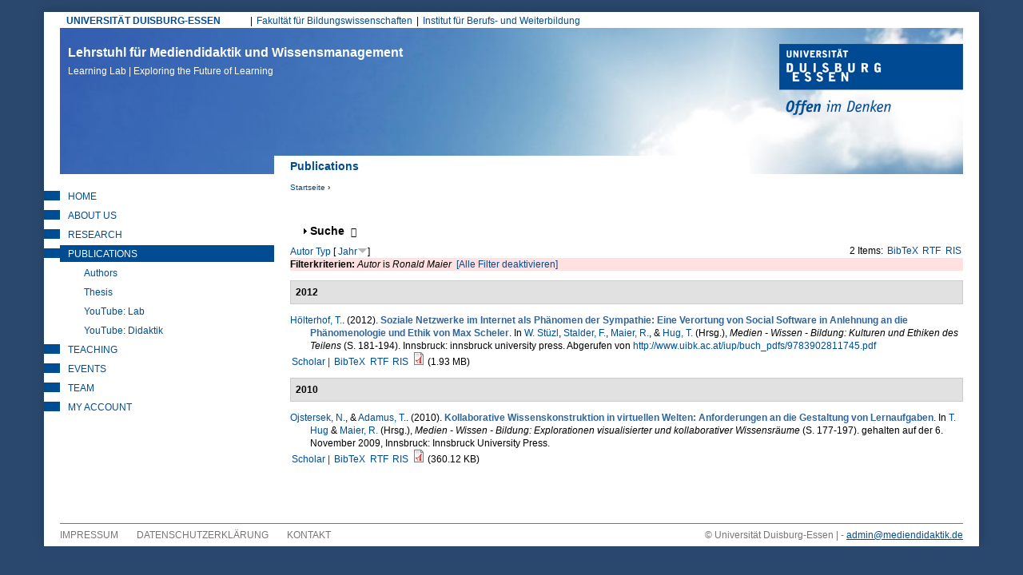

--- FILE ---
content_type: text/html; charset=utf-8
request_url: https://learninglab.uni-due.de/biblio?f%5Bauthor%5D=167
body_size: 22781
content:
<!DOCTYPE html PUBLIC "-//W3C//DTD XHTML+RDFa 1.0//EN"
  "http://www.w3.org/MarkUp/DTD/xhtml-rdfa-1.dtd">
<html xmlns="http://www.w3.org/1999/xhtml" xml:lang="de" version="XHTML+RDFa 1.0" dir="ltr"
  xmlns:content="http://purl.org/rss/1.0/modules/content/"
  xmlns:dc="http://purl.org/dc/terms/"
  xmlns:foaf="http://xmlns.com/foaf/0.1/"
  xmlns:og="http://ogp.me/ns#"
  xmlns:rdfs="http://www.w3.org/2000/01/rdf-schema#"
  xmlns:sioc="http://rdfs.org/sioc/ns#"
  xmlns:sioct="http://rdfs.org/sioc/types#"
  xmlns:skos="http://www.w3.org/2004/02/skos/core#"
  xmlns:xsd="http://www.w3.org/2001/XMLSchema#">

<head profile="http://www.w3.org/1999/xhtml/vocab">
  <meta http-equiv="Content-Type" content="text/html; charset=utf-8" />
<meta name="google-site-verification" content="lgtCJnNvMTHsMpssJ6YENjSYgcMFmVrgNWIrAIn0hPE" />
<meta name="author" content="Universitaet Duisburg-Essen, LearningLab" />
<meta name="keywords" content="elearning, e-learning, blended learning, didaktik, mediendidaktik, online-campus, online-lernen, fernstudium, leadership, lerninnovation" />
<meta name="robots" content="noarchive" />
<meta name="Generator" content="Drupal 7 (http://drupal.org)" />
<link rel="shortcut icon" href="https://learninglab.uni-due.de/profiles/medida/themes/ude/favicon.ico" type="image/vnd.microsoft.icon" />
<link rel="apple-touch-icon" sizes="180x180" href="/profiles/medida/themes/ude/favicon/apple-touch-icon.png" />
<link rel="icon" type="image/png" sizes="32x32" href="/profiles/medida/themes/ude/favicon/favicon-32x32.png" />
<link rel="icon" type="image/png" sizes="16x16" href="/profiles/medida/themes/ude/favicon/favicon-16x16.png" />
<meta name="msapplication-TileColor" content="#2a486e" />
<meta name="msapplication-TileImage" content="/profiles/medida/themes/ude/favicon/ms-icon-144x144.png" />
<meta name="theme-color" content="#2a486e" />
<meta name="MobileOptimized" content="width" />
<meta name="mobile-web-app-capable" content="yes" />
<meta name="apple-mobile-web-app-capable" content="yes" />
<meta name="HandheldFriendly" content="true" />
<meta name="viewport" content="width=device-width, initial-scale=1" />
<meta name="msapplication-config" content="/browserconfig.xml" />
<link rel="manifest" href="/profiles/medida/themes/ude/manifest.json" />
<link rel="mask-icon" href="/profiles/medida/themes/ude/favicon/safari-pinned-tab.svg" color="#2a486e" />
  <title>Publications  | Lehrstuhl für Mediendidaktik und Wissensmanagement</title>
  <link type="text/css" rel="stylesheet" href="https://learninglab.uni-due.de/sites/default/files/css/css_xE-rWrJf-fncB6ztZfd2huxqgxu4WO-qwma6Xer30m4.css" media="all" />
<link type="text/css" rel="stylesheet" href="https://learninglab.uni-due.de/sites/default/files/css/css_sHQgtxT1djmNYacaCnmdAxfbl9ToFuEURA8TLxrdyO8.css" media="all" />
<link type="text/css" rel="stylesheet" href="https://learninglab.uni-due.de/sites/default/files/css/css_FwTMR6Ps4FQTBOoThD80l2HwLewIuUVrIquU9GrqZqE.css" media="all" />
<link type="text/css" rel="stylesheet" href="https://learninglab.uni-due.de/sites/default/files/css/css_b-Oxe_wJeUHlQ0GvAr5Qt5sKoIm6DPqnH9SJDUZhSrU.css" media="all" />
<link type="text/css" rel="stylesheet" href="https://learninglab.uni-due.de/sites/default/files/css/css_z6EMdTncpXFruSo0agaMfTQdwQatOqj-oxTjORPvU00.css" media="print" />

<!--[if lte IE 7]>
<link type="text/css" rel="stylesheet" href="https://learninglab.uni-due.de/sites/default/files/css/css_B6fUHSjVyR6KRc_nLW1tK2G-r4gOSsQu6LaMuQ-5Pzk.css" media="all" />
<![endif]-->

<!--[if lte IE 6]>
<link type="text/css" rel="stylesheet" href="https://learninglab.uni-due.de/sites/default/files/css/css_Cvp3Uz5pzr-68pp5kT-TNFpx7Vrad1AwuINqBnquuzw.css" media="all" />
<![endif]-->
  <script type="text/javascript" src="https://learninglab.uni-due.de/sites/default/files/js/js_pTA6geK2jzzMJqLhqHk0rrD9u1vN1P1J_BC-7zCbIbM.js"></script>
<script type="text/javascript" src="https://learninglab.uni-due.de/sites/default/files/js/js_KCd8rbJYUruV1tRJnh4um34UYvyhlrSVCPR1jNko2h8.js"></script>
<script type="text/javascript" src="https://learninglab.uni-due.de/sites/default/files/js/js_h5rDSYLnUp7HzINNWPhx1g9twKqDHrb1whIv5RTuXJk.js"></script>
<script type="text/javascript" src="https://learninglab.uni-due.de/sites/default/files/js/js_QmfcR6WZnD-8fwa5NvJRkmkL-CWW2C5w7Obd02xWB-c.js"></script>
<script type="text/javascript" src="https://learninglab.uni-due.de/sites/default/files/js/js_LHOURbGRYHFJlQQa5pwHxsPF4cXX9Cahs9xcNqHV4Ns.js"></script>
<script type="text/javascript">
<!--//--><![CDATA[//><!--
jQuery.extend(Drupal.settings, {"basePath":"\/","pathPrefix":"","setHasJsCookie":0,"ajaxPageState":{"theme":"ude","theme_token":"0YTtHXAJfOkR9bUJGMmjYwMPJIW-CBF1pPObWL0dIto","js":{"sites\/all\/modules\/jquery_update\/replace\/jquery\/1.10\/jquery.min.js":1,"misc\/jquery-extend-3.4.0.js":1,"misc\/jquery-html-prefilter-3.5.0-backport.js":1,"misc\/jquery.once.js":1,"misc\/drupal.js":1,"misc\/form.js":1,"profiles\/medida\/modules\/drowl_util_headroomjs\/drowl_util_headroomjs.js":1,"public:\/\/languages\/de_1N8wfU_lV56HnFKXvAIYUd_9C-WOxZwGD4DPgBiCWj0.js":1,"sites\/all\/libraries\/colorbox\/jquery.colorbox-min.js":1,"sites\/all\/modules\/colorbox\/js\/colorbox.js":1,"sites\/all\/modules\/colorbox\/styles\/default\/colorbox_style.js":1,"sites\/all\/modules\/colorbox\/js\/colorbox_load.js":1,"sites\/all\/modules\/colorbox\/js\/colorbox_inline.js":1,"profiles\/medida\/libraries\/headroomjs\/headroom.min.js":1,"profiles\/medida\/libraries\/headroomjs\/jQuery.headroom.min.js":1,"misc\/collapse.js":1,"profiles\/medida\/themes\/ude\/..\/..\/libraries\/jquery.matchheight.js\/dist\/jquery.matchHeight-min.js":1,"profiles\/medida\/themes\/ude\/js\/custom.functions.min.js":1,"profiles\/medida\/themes\/ude\/js\/custom.init.min.js":1},"css":{"modules\/system\/system.base.css":1,"modules\/system\/system.menus.css":1,"modules\/system\/system.messages.css":1,"modules\/system\/system.theme.css":1,"profiles\/medida\/modules\/drowl_util_headroomjs\/drowl_util_headroomjs.css":1,"modules\/aggregator\/aggregator.css":1,"modules\/book\/book.css":1,"sites\/all\/modules\/calendar\/css\/calendar_multiday.css":1,"modules\/comment\/comment.css":1,"sites\/all\/modules\/date\/date_repeat_field\/date_repeat_field.css":1,"modules\/field\/theme\/field.css":1,"modules\/node\/node.css":1,"modules\/search\/search.css":1,"modules\/user\/user.css":1,"profiles\/medida\/modules\/wrksreg_custom\/wrksreg_custom.css":1,"sites\/all\/modules\/views\/css\/views.css":1,"sites\/all\/modules\/ckeditor\/css\/ckeditor.css":1,"sites\/all\/modules\/media\/modules\/media_wysiwyg\/css\/media_wysiwyg.base.css":1,"sites\/all\/modules\/colorbox\/styles\/default\/colorbox_style.css":1,"sites\/all\/modules\/ctools\/css\/ctools.css":1,"sites\/all\/modules\/rate\/rate.css":1,"sites\/all\/modules\/biblio\/biblio.css":1,"profiles\/medida\/themes\/ude\/css\/html-reset.min.css":1,"profiles\/medida\/themes\/ude\/css\/wireframes.min.css":1,"profiles\/medida\/themes\/ude\/css\/layout.min.css":1,"profiles\/medida\/themes\/ude\/css\/objects.min.css":1,"profiles\/medida\/themes\/ude\/css\/page-backgrounds.min.css":1,"profiles\/medida\/themes\/ude\/css\/tabs.min.css":1,"profiles\/medida\/themes\/ude\/css\/pages.min.css":1,"profiles\/medida\/themes\/ude\/css\/blocks.min.css":1,"profiles\/medida\/themes\/ude\/css\/views-styles.min.css":1,"profiles\/medida\/themes\/ude\/css\/users.min.css":1,"profiles\/medida\/themes\/ude\/css\/nodes.min.css":1,"profiles\/medida\/themes\/ude\/css\/comments.min.css":1,"profiles\/medida\/themes\/ude\/css\/forms.min.css":1,"profiles\/medida\/themes\/ude\/css\/navigation.min.css":1,"profiles\/medida\/themes\/ude\/css\/fields.min.css":1,"profiles\/medida\/themes\/ude\/css\/webform.min.css":1,"profiles\/medida\/themes\/ude\/css\/print.min.css":1,"profiles\/medida\/themes\/ude\/css\/ie7.min.css":1,"profiles\/medida\/themes\/ude\/css\/ie6.min.css":1}},"colorbox":{"opacity":"0.85","current":"{current} von {total}","previous":"\u00ab Zur\u00fcck","next":"Weiter \u00bb","close":"Schlie\u00dfen","maxWidth":"98%","maxHeight":"98%","fixed":true,"mobiledetect":true,"mobiledevicewidth":"480px","file_public_path":"\/sites\/default\/files","specificPagesDefaultValue":"admin*\nimagebrowser*\nimg_assist*\nimce*\nnode\/add\/*\nnode\/*\/edit\nprint\/*\nprintpdf\/*\nsystem\/ajax\nsystem\/ajax\/*"},"drowl_util_headroomjs":{"module_path":"profiles\/medida\/modules\/drowl_util_headroomjs","drowl_util_headroomjs_triggering_element_selector":"#page","drowl_util_headroomjs_separate_region":1,"drowl_util_headroomjs_elements_to_clone_into":"","drowl_util_headroomjs_wrapper_classes":"","drowl_util_headroomjs_path_match_exclude":"admin\/*"},"urlIsAjaxTrusted":{"\/biblio?f%5Bauthor%5D=167":true}});
//--><!]]>
</script>
  <link rel="alternate" type="application/rss+xml" title="News from Duisburg Learning Lab (RSS 2.0)" href="http://mediendidaktik.uni-due.de/node/feed" />
</head>
<body class="html not-front not-logged-in one-sidebar sidebar-first page-biblio section-biblio clearfix" >
  <div id="skip-link">
    <a href="#main-menu" class="element-invisible element-focusable">Jump to Navigation</a>
  </div>
    
  <div id="drowl-headroom-wrapper" class="drowl-headroom-wrapper region region-drowl-headroom">
    <div class="region-inner">
    <div id="block-block-93" class="block block-block block--navbar-logo first odd">

      
  <div class="content">
    <a href="/"><img src="/system/files/ll-claim.png" width="350px" /></a>  </div>

</div><!-- /.block -->
<div id="block-block-95" class="block block-block last even">

      
  <div class="content">
    <button type="button" class="webks-offcanvas-trigger" aria-label="toggle menu">
  <span class="ico-seperate ico--menu"></span><span class="btn-label">Menü</span>
</button>  </div>

</div><!-- /.block -->
    </div>
  </div>


<div id="page-wrapper"><div id="page">

  <div id="page-top" class="clearfix">
    <div id="uni-due-link"><a href="http://www.uni-due.de" target="_blank">UNIVERSITÄT DUISBURG-ESSEN</a></div>
    	<h2 class="element-invisible">Hauptmenü</h2><ul id="main-menu" class="links inline clearfix"><li class="menu-7253 first"><a href="https://www.uni-due.de/biwi/" title="Website der Fakultät">Fakultät für Bildungswissenschaften</a></li>
<li class="menu-7255 last"><a href="https://www.uni-due.de/ibw/" title="">Institut für Berufs- und Weiterbildung</a></li>
</ul>      </div>


  <div id="header"><div class="section clearfix">

          <div id="name-and-slogan">
                  <div id="site-name">
            <a href="/" title="Startseite" rel="home">Lehrstuhl für Mediendidaktik und Wissensmanagement<br/><span>Learning Lab | Exploring the Future of Learning <span></a>
          </div>
              </div><!-- /#name-and-slogan -->
    
	    <div id="ude-logo"><a href="http://www.uni-due.de" target="_blank" title="Universität Duisburg-Essen"><img typeof="foaf:Image" src="https://learninglab.uni-due.de/profiles/medida/themes/ude/images/ude-logo.png" alt="Universität Duisburg-Essen" /></a></div>
  </div><!-- /.section -->

	<div id="page-title-wrapper" class="page-title-wrapper row">
    <div class="inner col-md-8 col-md-push-4 col-lg-9 col-lg-push-3">
  	                    <h1 class="title" id="page-title">Publications </h1>
                      </div>
	</div><!-- /#page-title -->

  </div><!-- /#header -->

  <div id="main-wrapper">
    <div id="main" class="row with-navigation">

    <div id="content" class="column col-md-8 col-md-push-4 col-lg-9 col-lg-push-3">

      <div class="section">
        <div class="breadcrumb"><h2 class="element-invisible">Sie sind hier</h2><a href="/">Startseite</a> › </div>        
        
        
                <a id="main-content"></a>

        
        
                          <div class="region region-content clearfix equal-height-container">
    <div id="block-system-main" class="block block-system first last odd">

      
  <div class="content">
    <div id="biblio-header" class="clear-block"><form action="/biblio?f%5Bauthor%5D=167" method="post" id="biblio-search-form" accept-charset="UTF-8"><div><fieldset class="collapsible collapsed form-wrapper" id="edit-search-form"><legend><span class="fieldset-legend">Suche</span></legend><div class="fieldset-wrapper"><div class="container-inline biblio-search clear-block"><div class="form-item form-type-textfield form-item-keys">
  <input type="text" id="edit-keys" name="keys" value="" size="25" maxlength="255" class="form-text" />
</div>
<input type="submit" id="edit-submit" name="op" value="find" class="form-submit" /></div><fieldset class="collapsible collapsed form-wrapper" id="edit-filters"><legend><span class="fieldset-legend">Nur Einträge anzeigen mit</span></legend><div class="fieldset-wrapper"><div class="exposed-filters"><div class="clearfix form-wrapper" id="edit-status"><div class="filters form-wrapper" id="edit-filters--2"><div class="form-item form-type-select form-item-author">
  <label for="edit-author">Autor </label>
 <select id="edit-author" name="author" class="form-select"><option value="any" selected="selected">alle</option><option value="517">Abel,  T</option><option value="2167">Abele, Stephan </option><option value="1927">Achenbach, Michaela </option><option value="2015">Ackeren-Mindl, van </option><option value="201">Adamus, Tanja </option><option value="851">Adelsberger,  H</option><option value="1909">Ahmad, Chirine </option><option value="1611">al., et </option><option value="923">Albert,  D</option><option value="2141">Alscher, Pascal </option><option value="1555">Ambos, Elizabeth </option><option value="1643">Anda, C. </option><option value="1497">Andrasch, Matthias </option><option value="1467">Andujar, Alberto </option><option value="1707">Angenent, Holger </option><option value="1883">Anselmann, Sebastian </option><option value="759">Apostolopoulos, Nicolas </option><option value="153">Appelt, Ralf </option><option value="1591">Aretz, Diane </option><option value="1195">Armbruster, A </option><option value="1681">Arnedillo-Sánchez, Inmaculada </option><option value="763">Arnold, Karl-Heinz </option><option value="2103">Arruda, Eucidio P.</option><option value="1245">Aßmann, Sandra </option><option value="1271">Attwell, G. </option><option value="777">Auferkorte-Michaelis, Nicole </option><option value="767">Axster, Felix </option><option value="1881">Bacca-Acosta, Jorge </option><option value="849">Bachmair, Ben </option><option value="1315">Baetge, Caroline </option><option value="893">Baethge,  M</option><option value="1221">Ballhausen, Thomas </option><option value="1219">Barberi, Alessandro </option><option value="641">Barron,  A E</option><option value="627">Bartoluzzi,  S</option><option value="1363">Bastians, Theo </option><option value="1625">Bauer, Rheinhard </option><option value="799">Baumgartner, Peter </option><option value="1069">Beausaert, Simon </option><option value="1301">Beck, Eva-Maria </option><option value="1615">Beck, Uwe </option><option value="1915">Becker, Michael </option><option value="1971">Becker, Christian </option><option value="1173">Becker, Jörg </option><option value="1401">Becker, Sara </option><option value="1357">Bedenlier, Svenja </option><option value="1545">Beinsteiner, Andreas </option><option value="1317">Bendelier, Svenja Mareike</option><option value="729">Berendt,  B</option><option value="1223">Berger, Christian </option><option value="911">Bernd, Müller-Hedrich </option><option value="1691">Bernhard-Skala, Christian </option><option value="1619">Bernhofer, Andreas </option><option value="623">Berroth,  R</option><option value="1105">Bertelsmann-Stiftung, Die </option><option value="1597">Bettinger, Patrick </option><option value="2067">Beyer, Steven </option><option value="107">Bienengräber-Killmann, Ute </option><option value="977">Biermann, Ralf </option><option value="935">Bigl, Benjamin </option><option value="1017">Bijlsma, Lex </option><option value="1109">Bischof, Lukus </option><option value="743">Blees, Ingo </option><option value="553">Bloh, Egon </option><option value="1323">Blümke, Christine </option><option value="843">BMBF, Projektträger Neue Medien Bildung Fachinformation +</option><option value="1869">Bodemer, Daniel </option><option value="1055">Bohle-Carbonell, Katerina </option><option value="1701">Bohndick, C. </option><option value="407">Bollen,  L</option><option value="1415">Bollmann, Alexander </option><option value="1693">Bolten, Ricarda </option><option value="1523">Bond, Melissa </option><option value="2117">Bond, Melissa </option><option value="1311">Borde, Theda </option><option value="91">Bormann, Mark </option><option value="1995">Bozkurt, Aras </option><option value="2113">Brägger, Gerold </option><option value="1531">Brandhofer, Gerhard </option><option value="2193">Brauch, Nicola </option><option value="111">Breiter, Andreas </option><option value="199">Bremer, Claudia </option><option value="1517">Bremm, Nina </option><option value="1557">Brew, Angela </option><option value="505">Brieden, Th. </option><option value="1339">Brinker, Tobina </option><option value="999">Brombach, Guido </option><option value="2051">Brüggeman, Thomas </option><option value="585">Bubenzer,  A</option><option value="1061">Buchem, Ilona </option><option value="2145">Büching, Corinna </option><option value="1461">Buchner, Josef </option><option value="3">Bündgens-Kosten, Judith </option><option value="1359">Buntins, Katja </option><option value="1633">Bürki, Rolf </option><option value="1407">Caeiro, Sandra </option><option value="701">Cappelørn, Niels Jørgen </option><option value="1165">Carl, Oskar </option><option value="1675">Carlos, Alario-Hoyosm </option><option value="1325">Cendon, Eva </option><option value="2037">Chan, Carol </option><option value="1575">Chen, W. </option><option value="2033">Chinn, Clark </option><option value="1439">Chova, Gómez </option><option value="2173">Christ, Alexander </option><option value="1483">Chwalek, Sarah </option><option value="873">Ciupke, Paul </option><option value="521">Close,  C</option><option value="2031">Clouet, Richard </option><option value="1131">Cohen, Nadia </option><option value="2125">Conrad, D. </option><option value="1237">Cornelissen, Frank </option><option value="2083">Cramer, Colin </option><option value="2181">Cufuna, Delsa </option><option value="1235">Daly, Alan </option><option value="1897">Deibl, Ines </option><option value="1559">Deicke, Wolfgang </option><option value="1735">Dengel, Andreas </option><option value="1829">Dennen, Vanessa </option><option value="2049">Dennerlein, Sebastian M.</option><option value="1831">Dickson-Deane, Camille </option><option value="823">Dieckmann, Bernhard </option><option value="1741">Diekmann, Daniel </option><option value="449">Diepold, Peter </option><option value="1411">Disterheft, Antje </option><option value="749">Dittler, Ullrich </option><option value="113">Doebeli Honegger, Beat </option><option value="1673">Donat, Sophia </option><option value="1327">Donner, Noemi </option><option value="1743">Drachsler, Hendrik </option><option value="301">Dreer, Silvia </option><option value="1779">Dreher, Vincent Woyames</option><option value="1519">Düttmann, Tobias </option><option value="1111">Ebert-Steinhübel, Anja </option><option value="739">Ebner, Martin </option><option value="1389">Eckhoff, David </option><option value="385">Ehlert, Holger </option><option value="47">Eickelmann, Birgit </option><option value="455">Eicker,  S</option><option value="1955">Eilert, Lisa </option><option value="609">Elen, Jan </option><option value="1329">Elsholz, Uwe </option><option value="1025">El_Makhoukhi, Asmaa </option><option value="1263">El_Makhoukhi, A. </option><option value="1469">Endberg, Manuela </option><option value="1997">Engel, Juliane </option><option value="93">Engelhardt, Nicole </option><option value="415">Engert,  S</option><option value="801">Engert, Steffi </option><option value="1637">Erlemann, Jennifer </option><option value="359">Euler, Dieter </option><option value="841">Euler, Dieter. </option><option value="2075">Evangelou, Dominik </option><option value="881">Falk, Juliane </option><option value="1885">Faßhauer, Uwe </option><option value="855">Fatke, Richard </option><option value="541">Faulenbach, Bernd </option><option value="295">Faulstich, Peter </option><option value="785">Faulstich-Wieland, Hannelore </option><option value="705">Fauth, Søren R</option><option value="1391">Feldner, Denise </option><option value="1075">Fetzer, Janina </option><option value="973">Fileccia, Marco </option><option value="1405">Filho, Walter Leal</option><option value="5">Filsecker, Michael </option><option value="1217">Fischer, Christian </option><option value="1421">Fischer, J. </option><option value="1665">Fischer, Julian Alexander</option><option value="279">Fischer, Stefan </option><option value="779">Fitzek, Ingrid </option><option value="1941">Fleischer, T. </option><option value="1687">Frankenberger, F.</option><option value="1533">Freisleben-Teutscher, Christian </option><option value="519">Friedrich,  T</option><option value="735">Friedrich, Steffen </option><option value="995">Friesen, Norm </option><option value="1041">Fröhlich, Dominik </option><option value="1485">Fröhlich, Sonja </option><option value="979">Fromme, Johannes </option><option value="1817">Fuhrmann, Michaela </option><option value="1393">Gageik, Lisa </option><option value="797">Gaiser, Birgit </option><option value="1277">Gaiser, B. </option><option value="1871">Galli, Dominique </option><option value="629">Gammack,  J</option><option value="753">Ganguin, Sonja </option><option value="781">Gapski, Harald </option><option value="2029">García-Sánchez, Soraya </option><option value="1585">Garsdahl, Jesper </option><option value="1515">Garzi, Manuel </option><option value="1917">Gaspard, Hanna </option><option value="173">Gavaldón, Guillermina </option><option value="1833">Ge, Xun </option><option value="693">Gehrke, Gernot </option><option value="593">Geißler,  H</option><option value="731">Geißler, Heiner </option><option value="795">Geißler, Harald </option><option value="901">Geissler,  K A</option><option value="95">Getto, Barbara </option><option value="1953">Giesmann, Marc </option><option value="1057">Gijselaers, Wim </option><option value="2077">Gittinger, Micha </option><option value="1745">Gloerfeld, Christina </option><option value="1011">Glott, Ruediger </option><option value="2017">Göbel, Kerstin </option><option value="177">Göcks, Markus </option><option value="2065">Gogolin, Ingrid </option><option value="737">Gonerko-Frej, Anna </option><option value="599">Gorhan,  E</option><option value="839">Grabe, Wanda </option><option value="663">Grabowski, Sabine </option><option value="967">Graf, Silke </option><option value="2147">Granas, Bastian </option><option value="261">Gräßer, Lars </option><option value="53">Grell, Petra </option><option value="717">Grell,  P</option><option value="161">Grell, Heinz </option><option value="745">Griesbaum, Joachim </option><option value="861">Grimm, Rüdiger </option><option value="1171">Gronau, Norbert </option><option value="607">Gros, Begonia </option><option value="1503">Groß, Matthias </option><option value="31">Gross, Friederike </option><option value="323">Gruber, Simone </option><option value="1035">Gruber, Hans </option><option value="1621">Gruber, Hubert </option><option value="2097">Grünberger, Nina </option><option value="1481">Gruszka, Piotr </option><option value="1819">Güdler, Jürgen </option><option value="1973">Gundermann, Angelika </option><option value="905">Günther,  J</option><option value="507">Gutschow, Katrin </option><option value="559">Guttmann, Joachim </option><option value="691">Haake, Jörg </option><option value="837">Haake,  J</option><option value="1863">Haase, Tina </option><option value="1561">Haberstroh, Susanne </option><option value="1807">Habig, Sebastian </option><option value="1473">Hafer, Jörg </option><option value="605">Hagedorn,  F</option><option value="1013">Hagemann, Petra </option><option value="1865">Hagenhofer, Thomas </option><option value="1975">Hähn, Katharina </option><option value="755">Hai-Jew, Shalin </option><option value="2105">Händel, Marion </option><option value="1623">Handle-Pfeiffer, Daniel </option><option value="15">Hanft, Anke </option><option value="265">Hansen, Holger </option><option value="1567">Hao, T. </option><option value="1343">Harris-Huemmert, Susan </option><option value="961">Hartung, Anja </option><option value="351">Hasanbegovic, Jasmina </option><option value="1471">Hasselkuß, Marco </option><option value="1161">Hayit, Darya </option><option value="989">Hebbel-Seeger, Andreas </option><option value="1769">Heck, Tamara </option><option value="1589">Heidkamp-Kergel, Birte </option><option value="1813">Heinemann, Anna </option><option value="1261">Heinen, R. </option><option value="43">Heinen, Richard </option><option value="1239">Heinrich, Sandrina </option><option value="909">Heinrich, Maack </option><option value="1169">Heinrichs, Sandrina </option><option value="947">Heiß, Hans-Ulrich </option><option value="811">Hellberg von, Philipp </option><option value="2107">Heller, Ilke </option><option value="1065">Helmstedt, Cornelia </option><option value="2139">Heppt, Birigit </option><option value="915">Herbig,  M</option><option value="277">Herczeg, Michael </option><option value="1399">Herrlinger, Simone </option><option value="883">Herzig, Bardo </option><option value="315">Hesse, Friedrich W</option><option value="1279">Hesse, F. </option><option value="273">Heyligers, Katharina </option><option value="35">Hickey,  D T</option><option value="1773">Hiebl, Johannes </option><option value="1139">Highton, Melissa </option><option value="1891">Hilger, Judith </option><option value="2089">Himpsl-Guntermann, Klaus </option><option value="1381">Hintze, Patrik </option><option value="1125">Hirschmann, Doris </option><option value="1033">Hirschmann, Markus </option><option value="965">Hobohm, Hans-Christoph </option><option value="225">Hoffmann, Harriet </option><option value="193">Hoffmann, Bernward </option><option value="889">Hoffmann, Hilmar </option><option value="925">Hofhues, Sandra </option><option value="1537">Höfler, Elke </option><option value="1859">Hofmann, Martin </option><option value="789">Hohenstein, Andreas </option><option value="815">Hohenstein,  A</option><option value="1299">Hollweg, Wibke </option><option value="75">Hölterhof, Tobias </option><option value="2087">Holub, Barbara </option><option value="1387">Holze, Jens </option><option value="1141">Hood, Nina </option><option value="183">Hoppe, Ulrich </option><option value="409">Hoppe,  U</option><option value="787">Hornung-Prähauser, Veronika </option><option value="567">Horsmann, Sven </option><option value="819">Horst, Christoph </option><option value="1569">Hsu, TC </option><option value="699">Hug, Theo </option><option value="309">Hugger, Kai-Uwe </option><option value="703">Hühn, Lore </option><option value="1795">Ifenthaler, Dirk </option><option value="2043">Ifenthaler, Dirk </option><option value="1759">Iffenthaler, Dirk </option><option value="1341">Ilg, Karin </option><option value="1977">Irle, Gabrile </option><option value="2071">Isaías, P. </option><option value="2179">Isaías, P. </option><option value="1825">Isaías, Pedro </option><option value="783">Issing, Ludwig J</option><option value="237">Jäger, Jens </option><option value="105">Jancke, Herbert </option><option value="1331">Jandrich, Annabelle </option><option value="2131">Janssen, Inse </option><option value="579">Jechle, Thomas </option><option value="1613">Jeghiazaryan, Arkadi </option><option value="543">Jelich, Franz-Josef </option><option value="1729">Jeremias, Peter-Michael </option><option value="907">Jost, Goller </option><option value="1937">Junge, Thorsten </option><option value="827">Kahler, Helge </option><option value="1225">Kaiser-Müller, Katharina </option><option value="355">Kälin, Sieglinde </option><option value="263">Kaliva, Elisabeth </option><option value="2039">Kalo, Yeal </option><option value="291">Kalz, Marco </option><option value="887">Kammerl, Rudolf </option><option value="2101">Kaninski, Lilly </option><option value="1765">Karapano, M. </option><option value="1803">Karapanos, Marios </option><option value="1801">Karapanos, M. </option><option value="969">Karpa, Dietrich </option><option value="847">Kaule, Giselher </option><option value="319">Keil, Reinhard </option><option value="381">Keil-Slawik, Reinhard </option><option value="1645">Keller, C. </option><option value="1929">Keller, Carolin </option><option value="1853">Kelly, Kathrin </option><option value="809">Kempter, Guido </option><option value="1583">Kergel, David </option><option value="1265">Kerres, Michael </option><option value="565">Kerres, Andrea </option><option value="1137">Khenkitisak, Phoutsada </option><option value="1511">Kieberl, Lene </option><option value="1385">Kiefer, Florian </option><option value="121">Kienle, Andrea </option><option value="281">Kindsmüller, Martin Ch. </option><option value="577">Kindt, Michael </option><option value="1999">Kirner, Lara </option><option value="2013">Klar, Maria </option><option value="299">Klimsa, Paul </option><option value="643">Klimsa,  H</option><option value="1933">Knaus, Thomas </option><option value="1113">Knutzen, Sönke </option><option value="2153">Knutzen, Kathrin </option><option value="1719">Kobzare, Nikola </option><option value="431">Kohl,  K</option><option value="833">Kohl, Kerstin </option><option value="1501">Kohls, Christian </option><option value="2161">Kohlus, Alexander </option><option value="1695">Koller, Julia </option><option value="1721">König, Lelia </option><option value="869">König, Wolfgang </option><option value="2085">König, Johannes </option><option value="1145">König, Kirsten </option><option value="399">Kopp, Michael </option><option value="1595">Koppel, Ilka </option><option value="1979">Koschorreck, Jan </option><option value="325">Köster, Anette </option><option value="1347">Köster, Annamaria </option><option value="1319">Kramer, Carina </option><option value="501">Kramer,  B</option><option value="771">Krämer, Nicole C</option><option value="1309">Kraus, Elke </option><option value="1199">Kravcik, Milos </option><option value="457">Krcmar,  H</option><option value="2189">Krebs, Rebecca </option><option value="741">Kresse, Manfred </option><option value="2155">Kreuzberger, Gunther </option><option value="1867">Krüger, Jule </option><option value="859">Kruse, Elke </option><option value="1115">Krzywinski, Nora </option><option value="1669">Kubsch, Marcus </option><option value="481">Küchler, Uwe </option><option value="647">Küffner,  H</option><option value="1509">Kugler, Ralph </option><option value="483">Kuhl, Maria </option><option value="941">Kuhlen, Rainer </option><option value="1127">Kühnlenz, Axel </option><option value="631">Kuiper,  H</option><option value="1771">Kullmann, Sylvia </option><option value="213">Kunzendorf,  M</option><option value="271">Lahne, Melanie </option><option value="1875">Laing, Karen J. C.</option><option value="523">Lalyko,  V</option><option value="619">Landsberg,  G</option><option value="509">Langer, Stephan </option><option value="511">Laschewski,  T</option><option value="1919">Lauermann, Fani </option><option value="1419">Laumann, D. </option><option value="1367">Laumann, Daniel </option><option value="1755">Layer-Wagner, Thomas </option><option value="671">Lazarus-Mainka, Gerda </option><option value="1685">Leal Filho, W.</option><option value="525">Lebenstedt,  M</option><option value="1905">Leber, Jens </option><option value="2127">Lee, K. </option><option value="1777">Leeg, Tobias </option><option value="877">Lehmann, Burkhard </option><option value="1563">Lehmann, Judith </option><option value="1197">Leimeister, Jan Marco</option><option value="1379">Leonard, Jack </option><option value="2045">Leonhardt, Thiemo </option><option value="2109">Lermen, Markus </option><option value="1529">Lesk, Susanne </option><option value="1437">Liebscher, J. </option><option value="1715">Liftenegger, Mario </option><option value="2123">Lim, D. </option><option value="335">Lindner, Martin </option><option value="1099">Littlejohn, Allison </option><option value="723">Littleton,  K</option><option value="2027">Lock, Jennifer </option><option value="1913">Lorenz, Ramona </option><option value="1901">Lucke, Ulrike </option><option value="1455">Lucke, Ulricke </option><option value="289">Luckmann, Michaela </option><option value="871">Luczak, Holger </option><option value="317">Lütke-Entrup, Monika </option><option value="1775">Lütz, Susanne </option><option value="803">Mac Labhrainn, Lain </option><option value="2025">MacDowell, Paula </option><option value="527">Machanek,  A</option><option value="895">Mahringer,  M -L</option><option value="1295">Mai, Andreas </option><option value="167">Maier, Ronald </option><option value="87">Mandl, Thomas </option><option value="227">Mansmann, Veronika </option><option value="633">Mansour,  W</option><option value="1939">Maresch, G. </option><option value="1053">Margaryan, Anoush </option><option value="1493">Margraf, Jürgen </option><option value="1947">Marín, Victoria I.</option><option value="2149">Marnitz, Melina </option><option value="1441">Martínez, López </option><option value="1133">Massar, Tamara </option><option value="1475">Mauch, Martina </option><option value="1429">Maurer, C. </option><option value="857">Mayer, Horst Otto </option><option value="2175">Mayer, Tanja </option><option value="1153">Mayrberger, Kerstin </option><option value="345">McDonald Legg, Christina </option><option value="1911">McElvany, Nele </option><option value="1143">McGill, Lou </option><option value="727">Meister, Dorothee </option><option value="2057">Meneghinello, Lara </option><option value="529">Menz,  C</option><option value="473">Merkens, Hans </option><option value="611">Merriënboer, Jeroen </option><option value="1935">Merz, Olga </option><option value="69">Metz, Maren </option><option value="747">Meyer, Torsten </option><option value="1879">Meyran-Martinez, Celine </option><option value="1553">Mieg, Harald A.</option><option value="2191">Mierwald, Marcel </option><option value="1201">Mikroyannidis, Alexander </option><option value="1951">Milin, Sascha </option><option value="821">Miller, Damian </option><option value="1549">Missomelius, Petra </option><option value="1297">Mitterauer, Lukas </option><option value="2091">Mittlböck, Katharina </option><option value="1049">Moolenaar, Nienke </option><option value="1247">Moormann, Peter </option><option value="1841">Morisse, Karsten </option><option value="1333">Mörth, Anita </option><option value="49">Moser, Heinz </option><option value="713">Moser,  H</option><option value="1081">Mulder, Regina H.</option><option value="1449">Mulders, Miriam </option><option value="2183">Mulders, Miriam </option><option value="1843">Müller, Claude </option><option value="1117">Müller, Wilfried </option><option value="445">Müller, Mark </option><option value="1639">Müller-Werder, Claude </option><option value="1149">Münk, Dieter </option><option value="1835">Murthy, Sahana </option><option value="2093">Musilek-Hofer, Monika </option><option value="405">Nattland,  A</option><option value="55">Nattland, Axel </option><option value="1839">Neiske, Iris </option><option value="1887">Neper, Hannes Helmut</option><option value="1283">Netz, G. </option><option value="1373">Neumann, Knut </option><option value="865">Neuß, Norbert </option><option value="1409">Nicolau, Paula </option><option value="1981">Nieding, Iris </option><option value="791">Niesenhaus, Jörg </option><option value="715">Niesyto,  H</option><option value="1249">Nimmerfall, Karina </option><option value="897">Nispel,  A</option><option value="1009">Notten, Ad </option><option value="427">Nübel,  I</option><option value="1723">Oberreiter, Sebastian </option><option value="495">Oberweis, Andreas </option><option value="1499">Oevel, Gudrun </option><option value="65">Ojstersek, Nadine </option><option value="1873">Otrel-Cass, Katrin </option><option value="891">Ottmann,  T</option><option value="1403">Otto, Daniel </option><option value="1203">Pammer, Viktoria </option><option value="1021">Papadopoulos, Pantelis M.</option><option value="1751">Paraschivoiu, Irina </option><option value="513">Pascher,  U</option><option value="2053">Pasternack, Peer </option><option value="1587">Paulsen, Michael </option><option value="459">Pawlowski,  J M</option><option value="1119">Peetz, Angela </option><option value="397">Pellert, Ada </option><option value="1783">Pengel, Norbert </option><option value="1767">Pengel, N. </option><option value="949">Pepper, Peter </option><option value="2059">Peters, Louis </option><option value="1709">Petri, Jörg </option><option value="845">Petschenka, Anke </option><option value="1651">Pfänder, Peter </option><option value="1785">Pfannstiel, Mario A.</option><option value="1313">Pfau, Wolfgang </option><option value="829">Pfeffer, Thomas </option><option value="81">Pimmer, Christoph </option><option value="1739">Pirker, Johanna </option><option value="1809">Pirker, Viera </option><option value="1811">Pišonić, Klara </option><option value="515">Platen,  P</option><option value="1757">Plessl, Martin </option><option value="921">Ploeg,  H M</option><option value="461">Pohl,  K</option><option value="1821">Pohlenz, Phillip </option><option value="1345">Pohlenz, Philipp </option><option value="1565">Popescu, E. </option><option value="1753">Praxmarer, Robert </option><option value="689">Preussler, Annabell </option><option value="1205">Prilla, Michael </option><option value="2129">Prinsloo, Paul </option><option value="77">Pullich, Leif </option><option value="775">Pütten von der, Astrid M</option><option value="1521">Racherbäumer, Kathrin </option><option value="2151">Rahner, Lara </option><option value="1961">Raiser, Peter </option><option value="497">Rannenberg, Kai </option><option value="1983">Ratermann-Busse, Monique </option><option value="1077">Raufelder, Diana </option><option value="1377">Reardon, Martin </option><option value="673">Reck,  S</option><option value="1029">Rehm, Martin </option><option value="545">Reichling, Norbert </option><option value="339">Reimann, Gabi </option><option value="2009">Reimer, Joana </option><option value="903">Reinartz,  M</option><option value="7">Reinders, Hayo </option><option value="991">Reiners, Torsten </option><option value="813">Reinhard, Ulrike </option><option value="971">Reinmann, Gabi </option><option value="1725">Reiter, Stefan </option><option value="1727">Resch, Bernd </option><option value="917">Reulecke,  W</option><option value="1815">Rhein, Rüdiger </option><option value="913">Rheinhardt,  G</option><option value="1837">Richardson, Jennifer C.</option><option value="1037">Rienties, Bart </option><option value="1647">Rittberger, M. </option><option value="997">Rittberger, Marc </option><option value="1551">Rizzolli, Michaela </option><option value="1543">Rodgers, Paul </option><option value="1677">Rodríguez-Triana, María </option><option value="123">Rohland, Holger </option><option value="983">Rohs, Mandy </option><option value="1697">Rohs, Matthias </option><option value="2115">Rolff, Hans-Günter </option><option value="463">Rombach,  D</option><option value="2019">Ropohl, Mathias </option><option value="649">Rosemann,  B</option><option value="1397">Rothland, Martin </option><option value="329">Rottmann, Joachim </option><option value="1121">Röwert, Ronny </option><option value="503">Rudorf,  F</option><option value="179">Rühl, Paul </option><option value="1593">Rummler, Klaus </option><option value="1861">Rüter, Martina </option><option value="1689">Salvia, A.L.</option><option value="2133">Sämisch, Anna </option><option value="1793">Sampson, Demetrios G.</option><option value="2069">Sampson, D.G. </option><option value="2177">Sampson, D. G.</option><option value="1417">Sander, Kirsten </option><option value="1181">Sander, Pia C.</option><option value="2003">Sander, Pia </option><option value="29">Sander, Uwe </option><option value="219">Sandfuchs, Uwe </option><option value="757">Saum, Tobias </option><option value="635">Scandura,  A</option><option value="39">Scanlon,  E</option><option value="1965">Schäfer, Ingo </option><option value="1849">Schäfer, Caterina </option><option value="993">Schäffer, Dennis </option><option value="1513">Schallert, Stefanie </option><option value="1959">Scharnberg, Gianna </option><option value="1023">Scharnberg, Gianna </option><option value="1487">Schaumburg, Svenja </option><option value="1679">Scheffel, Maren </option><option value="2063">Scheiter, Katharina </option><option value="2079">Scherrer, Marcel </option><option value="79">Schiefner, Mandy </option><option value="21">Schiefner-Rohs, Mandy </option><option value="1259">Schindler, C. </option><option value="1107">Schindler, Christoph </option><option value="1123">Schlass, Bettina </option><option value="2073">Schleiss, Johannes </option><option value="987">Schlenker, Lars </option><option value="951">Schlinghoff, Holger </option><option value="2159">Schlünkes, Sebastian </option><option value="875">Schlüter, Anne </option><option value="11">Schmidt, Andreas </option><option value="1823">Schmidt, Jens-Uwe </option><option value="2005">Schmitz, Andrea </option><option value="1749">Schmitz, Andrea </option><option value="347">Schneckenberg, Dirk </option><option value="531">Schneider,  S</option><option value="1963">Schneider, Barbara </option><option value="953">Schneider, Jörg </option><option value="2055">Schneijderberg, Christian </option><option value="139">Schön, Sandra </option><option value="1527">Schön, Lutz-Helmut </option><option value="253">Schönborn, Annette </option><option value="637">Schöpf,  K</option><option value="959">Schorb, Bernd </option><option value="1489">Schöttes, Johanna </option><option value="1395">Schröder, Nadine </option><option value="751">Schroeder,  U</option><option value="181">Schroeder, Ulrik </option><option value="1157">Schuh, Günther </option><option value="1303">Schulenburg, Katrin </option><option value="321">Schulmeister, Rolf </option><option value="1129">Schulte, Jolika </option><option value="1083">Schulz, Susanne </option><option value="115">Schulz-Zander, Renate </option><option value="2047">Schumacher, Clara </option><option value="1477">Schumann, Marlen </option><option value="2187">Schuster, Corinna </option><option value="707">Schwab, Philipp </option><option value="423">Schwabe,  G</option><option value="127">Schwabe, Gerhard </option><option value="151">Schwalbe, Christina </option><option value="685">Schwarz,  R</option><option value="825">Schwarz, Christine </option><option value="679">Schwar­zer,  R</option><option value="863">Schweer, Marco </option><option value="761">Schwill, Andreas </option><option value="879">Schwuchow, Karlheinz </option><option value="793">Seehusen, Silke </option><option value="1043">Segers, Mien </option><option value="1015">Seibold, Balthas </option><option value="669">Seidel,  C</option><option value="2169">Seifried, Jürgen </option><option value="805">Seiler Schiedt, Eva </option><option value="2137">Sekerci, Bünyamin </option><option value="943">Semar, Wolfgang </option><option value="807">Sengstag, Christian </option><option value="333">Sesink, Werner </option><option value="361">Seufert, Sabine </option><option value="41">Sharples,  M</option><option value="239">Sicks, Kai Marcel </option><option value="2081">Siegel, Stefan </option><option value="1433">Siegmüller, Julia </option><option value="377">Simmel, Anja </option><option value="899">Simon, Hartmut </option><option value="395">Sindler, Alexandra </option><option value="1177">Sinz, Elmar </option><option value="773">Sobieraj, Sabrina </option><option value="99">Sokól, Malgorzata </option><option value="645">Sommer, Winfried </option><option value="1229">Sonderegger, Ruth </option><option value="1969">Sosna, Annette </option><option value="613">Spector, Michael </option><option value="681">Spielberger,  C D</option><option value="1845">Spörri, Sandra </option><option value="391">Stadtfeld, Peter </option><option value="2195">Stadtler, Marc </option><option value="1943">Stahl, A. </option><option value="251">Stahr, Ingeborg </option><option value="697">Stalder, Felix </option><option value="1019">Stamelos, Ioannis </option><option value="1899">Standl, Bernhard </option><option value="603">Stang,  R</option><option value="571">Stärk, Gerhard </option><option value="769">Stauff, Markus </option><option value="1957">Steinhaus, Tatjana </option><option value="1787">Steinhoff, Peter F.-J.</option><option value="1667">Steinmann, Tatjana </option><option value="1159">Stich, Volker </option><option value="155">Stieler, Florian </option><option value="937">Stoppe, Sebastian </option><option value="1321">Stöter, Joachim </option><option value="1653">Strasser, Thomas </option><option value="109">Stratmann, Jörg </option><option value="945">Strauch, Dietmar </option><option value="1193">Studer, T </option><option value="1903">Stürmer-Steinmann, Tatjana Katharina</option><option value="1005">Stüzl, Wolfgang </option><option value="1179">Suhl, Leena </option><option value="2185">Sühl-Strohmenger, Wilfried </option><option value="1231">Swertz, Christian </option><option value="63">Szczyrba,  B</option><option value="2035">Tan, Edna </option><option value="1895">Tatzgern, Markus </option><option value="1893">Tavangarian, D </option><option value="1413">Teixeira, António </option><option value="1573">Temperini, M </option><option value="1535">Tengler, Karin </option><option value="1189">Tennyson, R.D. </option><option value="1627">Thillosoen, Anne </option><option value="1251">Thomann, Mirjam </option><option value="1073">Tillack, Carina </option><option value="2143">Tödt, Katja </option><option value="589">Tomek,  I</option><option value="1443">Torres, Candel </option><option value="2011">Träg, Kristian H.</option><option value="469">Treichel, Dietmar </option><option value="1305">Trock, Silke </option><option value="2023">Trültzsch-Wijnen, Christine </option><option value="1233">Trültzsch-Wijnen, Christine W.</option><option value="1273">Tur, G. </option><option value="1063">Tur, Gemma </option><option value="1855">Tüshaus, Ludger </option><option value="1209">Ullmann, Daniel T.</option><option value="985">Unger, Alexander </option><option value="1459">Unterholzer, Thomas </option><option value="1167">van Ackeren, Isabell </option><option value="1071">van de Laar, Mindel </option><option value="1047">van den Bossche, Piet </option><option value="1185">van der Pal, Jelke </option><option value="1931">van der Ploeg, H.M.. </option><option value="1183">van Doorn, Robert R. A.</option><option value="1051">Van Petegem, Peter </option><option value="2121">van Troy, P.J. Slater</option><option value="1045">Van Waes, Sara </option><option value="2095">Varelija-Gerber, Andrea </option><option value="2165">Velten, Stefanie </option><option value="2135">Vens-Cappell, Viola </option><option value="981">Verständig, Dan </option><option value="1059">Verstegen, Daniëlle </option><option value="23">Vervenne, Marcel </option><option value="2163">Vogel, Wolfgang </option><option value="1629">Volk, Benno </option><option value="1031">von Gross, Frederike </option><option value="2021">von Kotzebue, Lena </option><option value="2157">von Querfurth, Sarah </option><option value="1215">Vonarx, Anne </option><option value="195">Voß, Britta </option><option value="59">Voss,  H -P</option><option value="1335">Wachendorf, Nina Maria</option><option value="1375">Waffner, Bettina </option><option value="885">Wagner, Erwin </option><option value="1699">Wahl, Johannes </option><option value="765">Walber, Markus </option><option value="1151">Walter, Marcel </option><option value="1631">Wannemacher, Klaus </option><option value="1479">Wannemueller, Andre </option><option value="2171">Warwas, Julia </option><option value="1079">Watzek, Verena </option><option value="831">Weckmann,  H -D</option><option value="117">Wedekind, Joachim </option><option value="975">Wefelnberg, Marianne </option><option value="591">Weiß,  R</option><option value="1451">Weise, Matthias </option><option value="1465">Weißenböck, Julia </option><option value="733">Welling, Stefan </option><option value="1371">Wenderoth, Dirk </option><option value="1857">Wendt, Johannes </option><option value="1649">Werder, Claude Müller</option><option value="1805">Weßnigk, Susanne </option><option value="129">Wessner, Martin </option><option value="25">Westrup, Dirk </option><option value="149">Wey-Han, Tan </option><option value="1337">Weyer, Eva </option><option value="221">Wiechmann, Jürgen </option><option value="1491">Wiederhold, Sonja </option><option value="1617">Wieland, Elisabeth </option><option value="561">Wienold, Kirsten </option><option value="1851">Wiesche, David </option><option value="1945">Wiesner, Christian </option><option value="305">Wilbers, Karl </option><option value="61">Wildt, Johannes </option><option value="17">Wilkesmann, Uwe </option><option value="1925">Wilmers, Annika </option><option value="2001">Wilmers, Annika </option><option value="1641">Wilmers, A. </option><option value="1889">Windelband, Lars </option><option value="1435">Winny, Steffen </option><option value="2007">Winther, Esther </option><option value="1505">Wirtz, Lena </option><option value="101">Witkowska, Joanna </option><option value="487">Witt, Claudia </option><option value="1599">Wolf, Karsten D.</option><option value="1877">Wolf, Janet </option><option value="1147">Wolff, Karola </option><option value="19">Wolff-Bendik, Karola </option><option value="1781">Wollersheim, Heinz-Werner </option><option value="89">Womser-Hacker, Christa </option><option value="535">Wouters,  E</option><option value="1747">Wrede, Silke E.</option><option value="657">Wrobel, Heike </option><option value="465">Wulf,  V</option><option value="2119">Xiao, J. </option><option value="1571">Xie, H. </option><option value="103">Zagratzki, Uwe </option><option value="1361">Zawacki-Richter, Olaf </option><option value="327">Zechlin, Lothar </option><option value="1761">Zellweger, Franziska </option><option value="2041">Zender, Raphael </option><option value="1457">Zender, Raphael </option><option value="1241">Zick, Mirco </option><option value="1187">Zijlstra, Fred R. H.</option><option value="1191">Zilahi-Szabó, Miklós Géza</option><option value="1711">Zimenkova, Tatiana </option><option value="1603">Zumbach, Jörg </option></select>
</div>
<div class="form-item form-type-select form-item-type">
  <label for="edit-type">Typ </label>
 <select id="edit-type" name="type" class="form-select"><option value="any" selected="selected">alle</option><option value="101">Book Chapter</option><option value="102">Journal Article</option><option value="103">Conference Paper</option><option value="106">Magazine Article</option><option value="104">Conference Proceedings</option><option value="100">Book</option><option value="107">Web Article</option><option value="109">Report</option><option value="135">Presentation</option><option value="121">Manuscript</option><option value="132">Website</option><option value="129">Miscellaneous</option><option value="113">Software</option><option value="108">Thesis</option></select>
</div>
<div class="form-item form-type-select form-item-term-id">
  <label for="edit-term-id">Begriff </label>
 <select id="edit-term-id" name="term_id" class="form-select"><option value="any" selected="selected">alle</option><option value=""> - </option><option value="465">Tags - 2.0</option><option value="2289">Tags - 3C-Model</option><option value="6251">Tags - 4C/ID-Modell</option><option value="2649">Tags - AG Erwachsenenbildung</option><option value="2645">Tags - AG Hochschule</option><option value="3161">Tags - AG Schule</option><option value="1209">Tags - Anreize</option><option value="5617">Tags - Arftificial Intelligence</option><option value="5455">Tags - Arts &amp; Humanities</option><option value="6117">Tags - Augemented Reality</option><option value="5053">Tags - Augmented Reality</option><option value="1811">Tags - Awareness</option><option value="327">Tags - berufliche Bildung</option><option value="819">Tags - Berufsbildung</option><option value="3815">Tags - best paper</option><option value="369">Tags - betriebliche Weiterbildung</option><option value="1704">Tags - Bibliometric Analysis</option><option value="6831">Tags - Bibliothek</option><option value="1847">Tags - Bildungsforschung</option><option value="6275">Tags - Bildungstheorie</option><option value="197">Tags - BYOD</option><option value="1359">Tags - Cases Study</option><option value="1441">Tags - Centrality</option><option value="6813">Tags - ChatGPT</option><option value="6139">Tags - climate change</option><option value="5315">Tags - Coding</option><option value="1599">Tags - cognitive dimension</option><option value="1353">Tags - Collaborative Learning</option><option value="1479">Tags - collaborative tagging system</option><option value="1349">Tags - Community of Learning</option><option value="5737">Tags - competence acquisition</option><option value="5589">Tags - Computer Science Education</option><option value="1589">Tags - computer supported collaborative learning</option><option value="1435">Tags - Content Analysis</option><option value="6055">Tags - Corona-Pandemie</option><option value="6049">Tags - Covid-19</option><option value="6611">Tags - Critical Review</option><option value="1809">Tags - Dashboard</option><option value="1223">Tags - DBR</option><option value="6193">Tags - DeLFI</option><option value="6147">Tags - Didaktik</option><option value="1357">Tags - Digital Education</option><option value="1619">Tags - Digitale Bildung</option><option value="1951">Tags - Digitale Hochschule</option><option value="4451">Tags - digitale Schulentwicklung</option><option value="1623">Tags - Digitalisierung</option><option value="1675">Tags - Digitalisierungsstrategie</option><option value="6127">Tags - Digitalisierungsstrategien</option><option value="1481">Tags - Doctoral Education</option><option value="169">Tags - Drupal</option><option value="1563">Tags - Dual Career</option><option value="71">Tags - E-Learning</option><option value="1629">Tags - E-Strategie</option><option value="511">Tags - E-University</option><option value="6859">Tags - educational science</option><option value="5449">Tags - Educational Technology</option><option value="1239">Tags - edutags</option><option value="1525">Tags - ego-network</option><option value="2451">Tags - Ehrenamt</option><option value="1587">Tags - emotional communication</option><option value="1729">Tags - emotions</option><option value="3811">Tags - Engagement</option><option value="1185">Tags - Erwachsenenbildung</option><option value="5187">Tags - exposure treatment</option><option value="447">Tags - foreign language teaching</option><option value="313">Tags - Forschung</option><option value="6613">Tags - Forschungssynthese</option><option value="6757">Tags - Forschungssynthesen</option><option value="241">Tags - Games</option><option value="6867">Tags - GenAI</option><option value="247">Tags - Gender</option><option value="5355">Tags - Gestaltungsempfehlungen</option><option value="6815">Tags - Google</option><option value="5189">Tags - group treatment</option><option value="5353">Tags - Grundbildung</option><option value="4583">Tags - HandLeVR</option><option value="1153">Tags - Handwerk</option><option value="5195">Tags - height phobia</option><option value="1433">Tags - Hierarchical Position</option><option value="1351">Tags - Hierarchical Positions</option><option value="1795">Tags - Hochschuldidaktik</option><option value="1545">Tags - Hochschule</option><option value="2895">Tags - Hochschule; Lehrinnovation</option><option value="6129">Tags - Hochschulen</option><option value="1213">Tags - Hochschulentwicklung</option><option value="6839">Tags - Hochschulforschung</option><option value="5549">Tags - Ilka Koppel</option><option value="1725">Tags - informal education</option><option value="1437">Tags - Informal Learning</option><option value="1035">Tags - Informatik</option><option value="1291">Tags - informational ecosystem</option><option value="1735">Tags - Informationskompetenz</option><option value="1965">Tags - Instructional Design</option><option value="6249">Tags - Instruktionsdesign</option><option value="2431">Tags - interdisciplinary</option><option value="6143">Tags - international relations</option><option value="6891">Tags - KI</option><option value="1243">Tags - Kierkegaard</option><option value="5547">Tags - Klaus Rummler</option><option value="4803">Tags - Kompetenzdiagnose</option><option value="6909">Tags - Kultur</option><option value="5457">Tags - Language learning</option><option value="5193">Tags - large-group one-session treatment</option><option value="1775">Tags - Leadership</option><option value="1807">Tags - Learning Analytics</option><option value="1331">Tags - Learning Communities</option><option value="191">Tags - lebenslanges Lernen</option><option value="427">Tags - Lehramt</option><option value="1835">Tags - Lehrerausbildung</option><option value="273">Tags - Lehrerbildung</option><option value="5313">Tags - LehrerInnenbildung</option><option value="5091">Tags - Leitfaden</option><option value="405">Tags - Lernen mit Medien</option><option value="201">Tags - Lerninfrastruktur</option><option value="1273">Tags - lifelong learning</option><option value="6809">Tags - LLM</option><option value="89">Tags - LMS</option><option value="1439">Tags - Longitudinal Analysis</option><option value="1565">Tags - longitudinal study</option><option value="1621">Tags - Medienbildung</option><option value="1229">Tags - Mediendidaktik</option><option value="317">Tags - Medienintegration</option><option value="1945">Tags - Medienkonzept</option><option value="4395">Tags - Metavorhaben</option><option value="6861">Tags - methodological approach</option><option value="1205">Tags - Mooc</option><option value="1211">Tags - Motivation</option><option value="941">Tags - Multi User Virtual Environment</option><option value="1701">Tags - multimethod approach</option><option value="6389">Tags - Nächste Gesellschaft</option><option value="1423">Tags - Network of Practice</option><option value="1187">Tags - OER</option><option value="4473">Tags - OER-Strategien</option><option value="5191">Tags - one-session treatment</option><option value="891">Tags - Online Communities</option><option value="1387">Tags - Online Learning</option><option value="617">Tags - open content</option><option value="1355">Tags - Open Education</option><option value="5835">Tags - Open Educational Resources</option><option value="439">Tags - Open Educational Ressources</option><option value="1415">Tags - organisationales Lernen</option><option value="2899">Tags - Organisationsentwicklung</option><option value="5553">Tags - Patrick Bettinger und Karsten D. Wolf</option><option value="5585">Tags - PCBuildAR</option><option value="279">Tags - Peer Education</option><option value="157">Tags - Peer-Education</option><option value="1571">Tags - Personalentwicklung an Hochschulen</option><option value="289">Tags - Phänomenologie</option><option value="1391">Tags - PhD Education</option><option value="171">Tags - Philosophie</option><option value="6271">Tags - Physik</option><option value="91">Tags - PLE</option><option value="6141">Tags - politics</option><option value="5311">Tags - Portfolio</option><option value="6651">Tags - postdigital</option><option value="5587">Tags - Präsentation</option><option value="6889">Tags - Problemlösen</option><option value="1601">Tags - professional development</option><option value="6837">Tags - Professionalisierung</option><option value="1813">Tags - Reflection</option><option value="6863">Tags - research synthesis</option><option value="6857">Tags - review type</option><option value="1371">Tags - Rezension</option><option value="5317">Tags - Robotic</option><option value="5551">Tags - Sandra Aßmann</option><option value="1">Tags - Schule</option><option value="199">Tags - Schulentwicklung</option><option value="4569">Tags - Schulnetzwerk</option><option value="799">Tags - Second Life</option><option value="1605">Tags - Self-Regulated Learning</option><option value="1737">Tags - semantic network analysis</option><option value="1569">Tags - semantic network anaylsis</option><option value="1710">Tags - sense of community</option><option value="931">Tags - Serious Games</option><option value="297">Tags - Social Bookmarking</option><option value="1489">Tags - social capital</option><option value="1259">Tags - social learning</option><option value="311">Tags - social media</option><option value="623">Tags - Social Network Analysis</option><option value="1491">Tags - social networking sites</option><option value="1727">Tags - social networks</option><option value="1708">Tags - social presence</option><option value="293">Tags - Social Software</option><option value="5811">Tags - SocialVR</option><option value="779">Tags - soziale Medien</option><option value="219">Tags - soziale Netzwerke</option><option value="5453">Tags - Student Engagement</option><option value="291">Tags - Sympathie</option><option value="5451">Tags - Systematic Review</option><option value="3651">Tags - Systematic Reviews</option><option value="1657">Tags - teacher development</option><option value="1393">Tags - Teacher Education</option><option value="1817">Tags - teacher professional development</option><option value="5583">Tags - tpack</option><option value="3165">Tags - Transfer</option><option value="235">Tags - Twitter</option><option value="1567">Tags - two-mode network</option><option value="1683">Tags - type of communication</option><option value="5715">Tags - Videokonferenz</option><option value="4533">Tags - Virtual Reality</option><option value="529">Tags - virtuell</option><option value="751">Tags - virtuelle Communities</option><option value="5815">Tags - virtuelle Konferenz</option><option value="1041">Tags - virtuelle Lernumgebung</option><option value="2287">Tags - visual analytics</option><option value="1203">Tags - Vorlesung</option><option value="4541">Tags - VR</option><option value="4581">Tags - VR-Lackierwerkstatt</option><option value="3">Tags - Weiterbildung</option><option value="879">Tags - Wiki</option><option value="387">Tags - Wikipedia</option><option value="99">Tags - Wissensgemeinschaft</option></select>
</div>
<div class="form-item form-type-select form-item-year">
  <label for="edit-year">Jahr </label>
 <select id="edit-year" name="year" class="form-select"><option value="any" selected="selected">alle</option><option value="Submitted">Submitted</option><option value="In Press">In Press</option><option value="2026">2026</option><option value="2025">2025</option><option value="2024">2024</option><option value="2023">2023</option><option value="2022">2022</option><option value="2021">2021</option><option value="2020">2020</option><option value="2019">2019</option><option value="2018">2018</option><option value="2017">2017</option><option value="2016">2016</option><option value="2015">2015</option><option value="2014">2014</option><option value="2013">2013</option><option value="2012">2012</option><option value="2011">2011</option><option value="2010">2010</option><option value="2009">2009</option><option value="2008">2008</option><option value="2007">2007</option><option value="2006">2006</option><option value="2005">2005</option><option value="2004">2004</option><option value="2003">2003</option><option value="2002">2002</option><option value="2001">2001</option><option value="2000">2000</option><option value="1999">1999</option><option value="1998">1998</option><option value="1997">1997</option><option value="1996">1996</option><option value="1995">1995</option><option value="1994">1994</option><option value="1993">1993</option><option value="1992">1992</option><option value="1991">1991</option><option value="1990">1990</option><option value="1989">1989</option><option value="1988">1988</option><option value="1987">1987</option><option value="1986">1986</option><option value="1985">1985</option><option value="0">0</option></select>
</div>
<div class="form-item form-type-select form-item-keyword">
  <label for="edit-keyword">Schlüsselwort </label>
 <select id="edit-keyword" name="keyword" class="form-select"><option value="any" selected="selected">alle</option><option value="1">1:1-Ausstattung</option><option value="265">3C model</option><option value="193">3C-Model</option><option value="275">4C/ID model</option><option value="311">5 R&#039;s; open educational resources; open informational ecosystem; retrieval system</option><option value="283">academic conference</option><option value="381">allgemeine Schulbildung</option><option value="285">AltspaceVR</option><option value="365">Anne Frank</option><option value="351">Anne Frank VR House</option><option value="369">Artenvielfalt</option><option value="259">Augmented Reality</option><option value="181">Ausstattung</option><option value="19">Autorensystem</option><option value="195">best paper</option><option value="144">Bibliometric Analysis</option><option value="321">Bildung</option><option value="367">Biodiversität</option><option value="397">biodiversity</option><option value="209">blended learing</option><option value="47">BYOD</option><option value="27">CBT</option><option value="83">Centrality</option><option value="421">Chatbot Affordances</option><option value="417">Chatbots</option><option value="239">citation analysis</option><option value="125">cognitive dimension</option><option value="363">Cognitive Load</option><option value="85">Collaborative Learning</option><option value="93">collaborative tagging system</option><option value="177">communication</option><option value="11">Community</option><option value="63">Community of Learning</option><option value="261">computer science education</option><option value="119">computer supported collaborative learning</option><option value="411">confidence prompts</option><option value="389">Confounding</option><option value="69">Content Analysis</option><option value="453">counseling</option><option value="379">Critical Review</option><option value="169">Dashboard</option><option value="449">debriefing</option><option value="405">Didaktik</option><option value="349">didaktisches Design</option><option value="225">digital educational media</option><option value="441">Digital Learning</option><option value="279">digital storytelling</option><option value="179">Digitale Bildung</option><option value="185">Digitale Medien</option><option value="383">Digitalisierung</option><option value="211">distance education</option><option value="327">distributed</option><option value="95">Doctoral Education</option><option value="201">Dokumentenanalyse</option><option value="109">Dual Career</option><option value="325">ecosystems</option><option value="291">Educational Framework</option><option value="447">Educational Tech- nology</option><option value="247">Educational technology</option><option value="429">educational technology; linguistic bias; meta review; publication language; research methods; research synthesis; review overviews: systematic review</option><option value="91">edutags</option><option value="103">ego-network</option><option value="117">emotional communication</option><option value="149">emotions</option><option value="35">Erwachsenenbildung</option><option value="287">evaluation</option><option value="253">Evidence map</option><option value="331">Explanatory Video</option><option value="227">exposure treatment</option><option value="373">Extended Reality</option><option value="163">federated reference structure</option><option value="345">Flipped Classroom</option><option value="403">flow</option><option value="359">Flow Experience</option><option value="377">Fokusgruppe</option><option value="203">Gelingensbedingungen</option><option value="439">GenAI</option><option value="205">Gestaltungsorientierung</option><option value="319">GMW</option><option value="229">group treatment</option><option value="257">HandLeVR</option><option value="437">head-mounted displays</option><option value="235">height phobia</option><option value="67">Hierarchical Position</option><option value="79">Hierarchical Positions</option><option value="249">Higher education</option><option value="315">hochschule</option><option value="289">Immersive Learning</option><option value="293">Immersive Teaching</option><option value="245">impact</option><option value="145">informal education</option><option value="73">Informal Learning</option><option value="161">informational ecosystems</option><option value="307">Institutionen der beruflichen Aus- und Weiterbildung</option><option value="263">instructional design</option><option value="433">Instructional Guidelines</option><option value="329">Instructional Video</option><option value="419">Interaction Patterns</option><option value="301">Internationale empirische Forschung</option><option value="385">InvertedClassroom-Modell</option><option value="241">journal network</option><option value="413">K-12</option><option value="347">kollaboratives Lernen</option><option value="335">KonferenzOnline-TagungSocialVRe-learningsocial virtual realityvirtual reality</option><option value="233">large-group one-session treatment</option><option value="415">Learning</option><option value="165">Learning Analytics</option><option value="105">Learning Communities</option><option value="217">Learning Lab UDE</option><option value="213">learning outcomes</option><option value="357">Learning Processes</option><option value="191">lebenslanges Lernen</option><option value="45">Lehrerkooperation</option><option value="21">Lernen</option><option value="53">Lerninfrastruktur</option><option value="9">Lernplattformen</option><option value="81">Longitudinal Analysis</option><option value="111">longitudinal study</option><option value="387">Media Comparison</option><option value="427">media pedagogy</option><option value="355">Mediation Analysis</option><option value="197">Medienintegration</option><option value="183">Medienkozept</option><option value="51">Medienscouts</option><option value="409">metacognitive accuracy</option><option value="407">metacognitive prompts</option><option value="15">Mobiles Lernen</option><option value="207">MOOCs</option><option value="277">motivation</option><option value="17">Multimedia</option><option value="141">multimethod approach</option><option value="371">nachhaltige Entwicklung</option><option value="77">Network of Practice</option><option value="57">OER</option><option value="221">OER challenges</option><option value="231">one-session treatment</option><option value="23">Online</option><option value="107">Online Communities</option><option value="97">Online Learning</option><option value="137">open education</option><option value="297">Open Educational Resources</option><option value="353">Openness</option><option value="25">Organisation</option><option value="121">organisationales Lernen</option><option value="431">Pedagogy</option><option value="49">Peer-Education</option><option value="123">PhD Education</option><option value="87">PLE</option><option value="313">Pragmatismus</option><option value="401">presence</option><option value="127">professional development</option><option value="219">Projekt ELIF</option><option value="423">Prompting Instruction</option><option value="309">Rahmenbedingungen</option><option value="159">reference systems</option><option value="317">Repositorien</option><option value="157">repositories</option><option value="391">Research Approaches</option><option value="435">Research synthesis;bibliometric analysis;academic hegemony;educational technology;generalizability</option><option value="303">review</option><option value="55">Schule</option><option value="89">Schulentwicklung</option><option value="199">Schulnetzwerk</option><option value="243">scientific communication</option><option value="445">Scoping Review</option><option value="131">Self-Regulated Learning</option><option value="155">semantic network analysis</option><option value="115">semantic network anaylsis</option><option value="153">sense of community</option><option value="451">sentiment analysis</option><option value="173">shared mental model</option><option value="43">Social Bookmarking</option><option value="99">social capital</option><option value="37">Social Media</option><option value="65">Social Network Analysis</option><option value="101">social networking sites</option><option value="147">social networks</option><option value="151">social presence</option><option value="339">Social Virtual Reality</option><option value="281">SocialVR</option><option value="187">soziale Medien</option><option value="189">soziale Netzwerke</option><option value="7">soziales Lernen</option><option value="443">STEM Education</option><option value="255">Student engagement</option><option value="223">survey</option><option value="395">sustainability education</option><option value="399">sustainable development</option><option value="425">sustainable development goals</option><option value="299">Systematic Mapping</option><option value="251">Systematic review</option><option value="142">teacher development</option><option value="75">Teacher Education</option><option value="171">teacher professional development</option><option value="175">team performance</option><option value="71">Twitter</option><option value="113">two-mode network</option><option value="135">type of communication</option><option value="215">virtual mobility</option><option value="273">virtual reality</option><option value="337">virtual reality; 4C/ID model; instructional design; competence acquisition; skills acquisition; vocational training; apprenticeship training</option><option value="361">virtual reality; head-mounted displays; learning; Anne Frank; instructional design; media vs. methods; learning processes; flow; presence; prior knowledge; media comparison; complex interaction structures</option><option value="341">virtuelle Lehrveranstaltung</option><option value="305">virtuelle Lernanwendungen</option><option value="167">Visual Analytics</option><option value="13">Web 2.0</option><option value="133">Wiki</option><option value="139">wikipedia</option><option value="375">XR</option><option value="393">xReality</option><option value="333">Youtube</option></select>
</div>
</div><div class="container-inline form-actions form-wrapper" id="edit-actions"><input type="submit" id="edit-submit--2" name="op" value="Filter" class="form-submit" /></div></div></div></div></fieldset>
</div></fieldset>
<input type="hidden" name="form_build_id" value="form-Zi7BdAMGgxppSwVtQlWTK-wSA3-qY1rv0Gc-w1OVB7Y" />
<input type="hidden" name="form_id" value="biblio_search_form" />
</div></form><div class="biblio-export">2 Items: <ul class="biblio-export-buttons"><li class="biblio_bibtex first"><a href="/biblio/export/bibtex?f%5Bauthor%5D=167" title="Click to download the BibTeX formatted file" rel="nofollow">BibTeX</a></li>
<li class="biblio_rtf"><a href="/biblio/export/rtf?f%5Bauthor%5D=167" title="Hier klicken, um die RTF formatierte Datei zu erhalten" rel="nofollow">RTF</a></li>
<li class="biblio_ris last"><a href="/biblio/export/ris/?f%5Bauthor%5D=167" title="Click to download the RIS formatted file" rel="nofollow">RIS</a></li>
</ul></div> <a href="/biblio?f%5Bauthor%5D=167&amp;s=author&amp;o=asc" title="Klicken Sie ein zweites Mal, um die Sortierreihenfolge umzukehren" class="active">Autor</a>  <a href="/biblio?f%5Bauthor%5D=167&amp;s=type&amp;o=asc" title="Klicken Sie ein zweites Mal, um die Sortierreihenfolge umzukehren" class="active">Typ</a>  [ <a href="/biblio?f%5Bauthor%5D=167&amp;s=year&amp;o=asc" title="Klicken Sie ein zweites Mal, um die Sortierreihenfolge umzukehren" class="active active">Jahr</a><img typeof="foaf:Image" src="https://learninglab.uni-due.de/sites/all/modules/biblio/misc/arrow-asc.png" alt="(Asc)" />] <div class="biblio-filter-status"><div class="biblio-current-filters"><b>Filterkriterien: </b><em class="placeholder">Autor</em> is <em class="placeholder">Ronald Maier</em>&nbsp;&nbsp;<a href="/biblio/filter/clear">[Alle Filter deaktivieren]</a></div></div></div><div class="biblio-category-section"><div class="biblio-separator-bar">2012</div><div class="biblio-entry"><div style="  text-indent: -25px; padding-left: 25px;"><span class="biblio-authors" ><a href="/user/27/biblio?f%5Bauthor%5D=167" rel="nofollow" class="biblio-local-author" target="_blank">Hölterhof, T.</a></span>.  (2012).  <a href="/publikationen/861" target="_blank"><span class="biblio-title" >Soziale Netzwerke im Internet als Phänomen der Sympathie: Eine Verortung von Social Software in Anlehnung an die Phänomenologie und Ethik von Max Scheler</span></a>. In <span class="biblio-authors" ><a href="/biblio?f%5Bauthor%5D=1005" rel="nofollow" target="_blank" class="active">W.  Stüzl</a>, <a href="/biblio?f%5Bauthor%5D=697" rel="nofollow" target="_blank" class="active">Stalder, F.</a>, <a href="/biblio?f%5Bauthor%5D=167" rel="nofollow" target="_blank" class="active">Maier, R.</a>, & <a href="/biblio?f%5Bauthor%5D=699" rel="nofollow" target="_blank" class="active">Hug, T.</a> (Hrsg.)</span>, <span  style="font-style: italic;">Medien - Wissen - Bildung: Kulturen und Ethiken des Teilens</span> (S. 181-194). Innsbruck: innsbruck university press. Abgerufen von <a href="http://www.uibk.ac.at/iup/buch_pdfs/9783902811745.pdf">http://www.uibk.ac.at/iup/buch_pdfs/9783902811745.pdf</a></div><span class="Z3988" title="ctx_ver=Z39.88-2004&amp;rft_val_fmt=info%3Aofi%2Ffmt%3Akev%3Amtx%3Abook&amp;rft.atitle=Soziale+Netzwerke+im+Internet+als+Ph%C3%A4nomen+der+Sympathie%3A+Eine+Verortung+von+Social+Software+in+Anlehnung+an+die+Ph%C3%A4nomenologie+und+Ethik+von+Max+Scheler&amp;rft.title=Medien+-+Wissen+-+Bildung%3A+Kulturen+und+Ethiken+des+Teilens&amp;rft.btitle=Medien+-+Wissen+-+Bildung%3A+Kulturen+und+Ethiken+des+Teilens&amp;rft.isbn=978-3-902811-74-5&amp;rft.date=2012&amp;rft.spage=181&amp;rft.epage=194&amp;rft.aulast=H%C3%B6lterhof&amp;rft.aufirst=Tobias&amp;rft.pub=innsbruck+university+press&amp;rft.place=Innsbruck"></span><ul class="biblio-export-buttons"><li class="biblio_google_scholar first"><a href="http://scholar.google.com/scholar?btnG=Search%2BScholar&amp;as_q=%22Soziale%2BNetzwerke%2Bim%2BInternet%2Bals%2BPh%C3%A4nomen%2Bder%2BSympathie%3A%2BEine%2BVerortung%2Bvon%2BSocial%2BSoftware%2Bin%2BAnlehnung%2Ban%2Bdie%2BPh%C3%A4nomenologie%2Bund%2BEthik%2Bvon%2BMax%2BScheler%22&amp;as_sauthors=H%C3%B6lterhof&amp;as_occt=any&amp;as_epq=&amp;as_oq=&amp;as_eq=&amp;as_publication=&amp;as_ylo=&amp;as_yhi=&amp;as_sdtAAP=1&amp;as_sdtp=1" title="Anklicken um in Google Scholar nach diesem Eintrag zu suchen" target ="_blank" rel="nofollow">Scholar | </a></li>
<li class="biblio_bibtex"><a href="/biblio/export/bibtex/861" title="Click to download the BibTeX formatted file" rel="nofollow">BibTeX</a></li>
<li class="biblio_rtf"><a href="/biblio/export/rtf/861" title="Hier klicken, um die RTF formatierte Datei zu erhalten" rel="nofollow">RTF</a></li>
<li class="biblio_ris last"><a href="/biblio/export/ris/861" title="Click to download the RIS formatted file" rel="nofollow">RIS</a></li>
</ul><span class="biblio_file_links"><a href="https://learninglab.uni-due.de/sites/default/files/Suetzl_Stalder_Maier_Hug_eds_Media_Knowledge_and_Education_Cultures_and_Ethics_of_Sharing.pdf" title="Suetzl_Stalder_Maier_Hug_eds_Media_Knowledge_and_Education_Cultures_and_Ethics_of_Sharing.pdf"><img class="file-icon" alt="" title="application/pdf" src="/modules/file/icons/application-pdf.png" /></a>&nbsp;(1.93 MB)</span></div></div><div class="biblio-category-section"><div class="biblio-separator-bar">2010</div><div class="biblio-entry"><div style="  text-indent: -25px; padding-left: 25px;"><span class="biblio-authors" ><a href="/biblio?f%5Bauthor%5D=65" rel="nofollow" target="_blank" class="active">Ojstersek, N.</a>, & <a href="/biblio?f%5Bauthor%5D=201" rel="nofollow" target="_blank" class="active">Adamus, T.</a></span>.  (2010).  <a href="/biblio/183" target="_blank"><span class="biblio-title" >Kollaborative Wissenskonstruktion in virtuellen Welten: Anforderungen an die Gestaltung von Lernaufgaben</span></a>. In <span class="biblio-authors" ><a href="/biblio?f%5Bauthor%5D=699" rel="nofollow" target="_blank" class="active">T.  Hug</a> & <a href="/biblio?f%5Bauthor%5D=167" rel="nofollow" target="_blank" class="active">Maier, R.</a> (Hrsg.)</span>, <span  style="font-style: italic;">Medien - Wissen - Bildung: Explorationen visualisierter und kollaborativer Wissensräume</span> (S. 177-197). gehalten auf der 6. November 2009, Innsbruck: Innsbruck University Press.</div><span class="Z3988" title="ctx_ver=Z39.88-2004&amp;rft_val_fmt=info%3Aofi%2Ffmt%3Akev%3Amtx%3Abook&amp;rft.atitle=Kollaborative+Wissenskonstruktion+in+virtuellen+Welten%3A+Anforderungen+an+die+Gestaltung+von+Lernaufgaben&amp;rft.title=Medien+-+Wissen+-+Bildung%3A+Explorationen+visualisierter+und+kollaborativer+Wissensr%C3%A4ume&amp;rft.btitle=Medien+-+Wissen+-+Bildung%3A+Explorationen+visualisierter+und+kollaborativer+Wissensr%C3%A4ume&amp;rft.isbn=978-3-902719-65-2&amp;rft.date=2010&amp;rft.spage=177&amp;rft.epage=197&amp;rft.aulast=Ojstersek&amp;rft.aufirst=Nadine&amp;rft.au=Adamus%2C+Tanja&amp;rft.pub=Innsbruck+University+Press&amp;rft.place=Innsbruck"></span><ul class="biblio-export-buttons"><li class="biblio_google_scholar first"><a href="http://scholar.google.com/scholar?btnG=Search%2BScholar&amp;as_q=%22Kollaborative%2BWissenskonstruktion%2Bin%2Bvirtuellen%2BWelten%3A%2BAnforderungen%2Ban%2Bdie%2BGestaltung%2Bvon%2BLernaufgaben%22&amp;as_sauthors=Ojstersek&amp;as_occt=any&amp;as_epq=&amp;as_oq=&amp;as_eq=&amp;as_publication=&amp;as_ylo=&amp;as_yhi=&amp;as_sdtAAP=1&amp;as_sdtp=1" title="Anklicken um in Google Scholar nach diesem Eintrag zu suchen" target ="_blank" rel="nofollow">Scholar | </a></li>
<li class="biblio_bibtex"><a href="/biblio/export/bibtex/183" title="Click to download the BibTeX formatted file" rel="nofollow">BibTeX</a></li>
<li class="biblio_rtf"><a href="/biblio/export/rtf/183" title="Hier klicken, um die RTF formatierte Datei zu erhalten" rel="nofollow">RTF</a></li>
<li class="biblio_ris last"><a href="/biblio/export/ris/183" title="Click to download the RIS formatted file" rel="nofollow">RIS</a></li>
</ul><span class="biblio_file_links"><a href="https://learninglab.uni-due.de/sites/default/files/MWB09_Kollaborative_Wissenskonstruktion_PrePrint.pdf" title="MWB09_Kollaborative_Wissenskonstruktion_PrePrint.pdf"><img class="file-icon" alt="" title="application/pdf" src="/modules/file/icons/application-pdf.png" /></a>&nbsp;(360.12 KB)</span></div></div>  </div>

</div><!-- /.block -->
  </div>
        
              </div><!-- /.section -->

    </div><!-- /#content -->

          <div class="first-sidebar-wrapper sidebar col-md-4 col-md-pull-8 col-lg-3 col-lg-pull-9">
          <div class="region region-sidebar-first column sidebar">
    <div class="region-inner clearfix">
      <div id="block-menu-menu-lehrstuhl-public" class="block block-menu visible-md-block visible-lg-block first last odd">

      
  <div class="content">
    <ul class="menu"><li class="first leaf"><a href="/" title="Aktuelle Infos vom Learning Lab der Universität Duisburg-Essen">Home</a></li>
<li class="collapsed"><a href="/ueberuns">About Us</a></li>
<li class="collapsed"><a href="/forschung">Research</a></li>
<li class="expanded active-trail"><a href="/biblio" title="Publications " class="active-trail active">Publications</a><ul class="menu"><li class="first leaf"><a href="/biblio/authors" title="">Authors</a></li>
<li class="leaf"><a href="/studium/pr%C3%BCfungsarbeiten/liste-der-abschlussarbeiten" title="Auswahl">Thesis</a></li>
<li class="leaf"><a href="https://www.youtube.com/channel/UCTwdt_NTldfjr0CRIgKr3Ew" title="YouTube-Kanal des Learning Lab ">YouTube: Lab</a></li>
<li class="last leaf"><a href="https://www.youtube.com/c/mediendidaktik" title="Vorträge und Lehrvideos vom Learning Lab">YouTube: Didaktik</a></li>
</ul></li>
<li class="collapsed"><a href="/studium" title="BA/MA">Teaching</a></li>
<li class="collapsed"><a href="/termine/liste" title="Presentations, Workshops etc. ">Events</a></li>
<li class="collapsed"><a href="/kontakt" title="Mitarbeitende am Learning Lab">Team</a></li>
<li class="last leaf"><a href="/user" title="">My Account</a></li>
</ul>  </div>

</div><!-- /.block -->
    </div>
  </div>
      </div>
        
  </div></div><!-- /#main, /#main-wrapper -->

  
  <div id="page-bottom" class="clearfix">

    <div id="secondary-menu-wrapper">

    <h2 class="element-invisible">Sekundär Menü</h2><ul id="secondary-menu" class="links inline clearfix"><li class="menu-877 first"><a href="/impressum" title="">Impressum</a></li>
<li class="menu-15103"><a href="/impressum" title="">Datenschutzerklärung</a></li>
<li class="menu-876 last"><a href="/contact" title="">Kontakt</a></li>
</ul>
    </div><!-- /#secondary-menu-wrapper -->

    <div id="page-bottom-crecidentials">
      <div>© Universität Duisburg-Essen | - </div>
      <a href="mailto:admin@mediendidaktik.de">admin@mediendidaktik.de</a>    </div><!-- /#page-bottom-crecidentials -->
  </div><!-- /#page-bottom -->

</div></div><!-- /#page, /#page-wrapper -->

  <div id="webks-offcanvas-layer" class="webks-offcanvas-layer">
      <div class="region region-offcanvas-menu">
    <div id="block-menu-block-2" class="block block-menu-block block-menu-block webks-menu-dropdown first last odd">

      
  <div class="content">
    <div class="menu-block-wrapper menu-block-2 menu-name-menu-lehrstuhl---public parent-mlid-0 menu-level-1">
  <ul class="menu"><li class="first leaf menu-mlid-554"><a href="/" title="Aktuelle Infos vom Learning Lab der Universität Duisburg-Essen">Home</a></li>
<li class="expanded menu-mlid-7957"><a href="/ueberuns">About Us</a><ul class="menu"><li class="first collapsed menu-mlid-849"><a href="/leitbild">Mission Statement</a></li>
<li class="leaf menu-mlid-7959"><a href="/lehrstuhl-seite/5367" title="">Design-based Research</a></li>
<li class="last leaf menu-mlid-3465"><a href="/hintergrund">Background</a></li>
</ul></li>
<li class="expanded menu-mlid-854"><a href="/forschung">Research</a><ul class="menu"><li class="first leaf menu-mlid-862"><a href="/forschung/projekte" title="">Projects</a></li>
<li class="leaf menu-mlid-9453"><a href="/edtech-journals" title="Journals">Journals</a></li>
<li class="leaf menu-mlid-18085"><a href="/lehrstuhl-seite/12455" title="Research Literature">Literatur</a></li>
<li class="last expanded menu-mlid-19703"><a href="/instruments">Research Instruments</a><ul class="menu"><li class="first last leaf menu-mlid-20481"><a href="/instruments-collection" title="Database of  Research Instrument ">Database</a></li>
</ul></li>
</ul></li>
<li class="expanded active-trail active menu-mlid-858"><a href="/biblio" title="Publications " class="active-trail active">Publications</a><ul class="menu"><li class="first leaf menu-mlid-880"><a href="/biblio/authors" title="">Authors</a></li>
<li class="leaf menu-mlid-10093"><a href="/studium/pr%C3%BCfungsarbeiten/liste-der-abschlussarbeiten" title="Auswahl">Thesis</a></li>
<li class="leaf menu-mlid-11747"><a href="https://www.youtube.com/channel/UCTwdt_NTldfjr0CRIgKr3Ew" title="YouTube-Kanal des Learning Lab ">YouTube: Lab</a></li>
<li class="last leaf menu-mlid-20483"><a href="https://www.youtube.com/c/mediendidaktik" title="Vorträge und Lehrvideos vom Learning Lab">YouTube: Didaktik</a></li>
</ul></li>
<li class="expanded menu-mlid-859"><a href="/studium" title="BA/MA">Teaching</a><ul class="menu"><li class="first leaf menu-mlid-2167"><a href="https://didaktik.info" title="Begleitweb zu Lehrbüchern &quot;Didaktik&quot; und &quot;Mediendidaktik&quot; ">Begleitweb &gt;</a></li>
<li class="expanded menu-mlid-912"><a href="/pr%C3%BCfungsarbeiten" title="Informationen zu mündlichen und schriftlichen Prüfungen">Prüfungsarbeiten (Infos)</a><ul class="menu"><li class="first leaf menu-mlid-913"><a href="/studium/pr%C3%BCfungsarbeiten/aufbau">Aufbau</a></li>
<li class="leaf menu-mlid-19709"><a href="/studium/masterarbeit" title="">Vorgehen</a></li>
<li class="leaf menu-mlid-915"><a href="/studium/pr%C3%BCfungsarbeiten/themen" title="Ansprechpartner am Learning Lab für Abschlussarbeiten">Betreuung</a></li>
<li class="last leaf menu-mlid-914"><a href="/studium/pr%C3%BCfungsarbeiten/kriterien">Bewertungskriterien</a></li>
</ul></li>
<li class="leaf menu-mlid-20505"><a href="/studium/pr%C3%BCfungsarbeiten/liste-der-abschlussarbeiten" title="">Prüfungsarbeiten (Liste)</a></li>
<li class="last leaf menu-mlid-855"><a href="/phd" title="Promotion am Learning Lab">Promotion (PhD)</a></li>
</ul></li>
<li class="expanded menu-mlid-3537"><a href="/termine/liste" title="Presentations, Workshops etc. ">Events</a><ul class="menu"><li class="first last leaf menu-mlid-20489"><a href="https://learninglab.uni-due.de/veranstaltungsliste" title="our events ">@UDE</a></li>
</ul></li>
<li class="expanded menu-mlid-852"><a href="/kontakt" title="Mitarbeitende am Learning Lab">Team</a><ul class="menu"><li class="first expanded menu-mlid-3535"><a href="/kerres/kerresblog">Michael Kerres</a><ul class="menu"><li class="first leaf menu-mlid-9529"><a href="/kerres/cv">C.V.</a></li>
<li class="last leaf menu-mlid-9531"><a href="/user/3/biblio" title="Publikationen ">Publikationen</a></li>
</ul></li>
<li class="leaf menu-mlid-2135"><a href="/ueber-uns/anreise" title="Anfahrtsskizze, Übernachtung,">Anreise</a></li>
<li class="leaf menu-mlid-19181"><a href="/alumni">Ehemalige</a></li>
<li class="last leaf menu-mlid-2133"><a href="/contact" title="Formular für Ihre Anfragen">Kontaktformular</a></li>
</ul></li>
<li class="last leaf menu-mlid-20491"><a href="/user" title="">My Account</a></li>
</ul></div>
  </div>

</div><!-- /.block -->
  </div><!-- /.region -->
  </div>
  </body>
</html>
